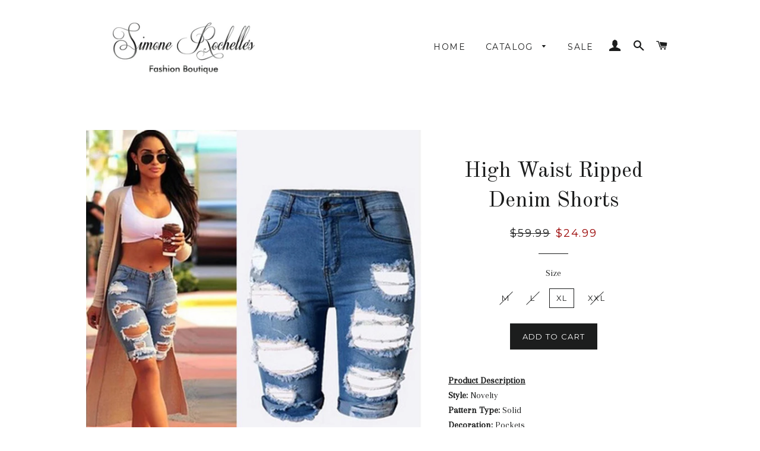

--- FILE ---
content_type: text/html; charset=utf-8
request_url: https://simonerochelles.com/products/high-waist-ripped-denim-shorts
body_size: 15902
content:
<!doctype html>
<!--[if lt IE 7]><html class="no-js lt-ie9 lt-ie8 lt-ie7" lang="en"> <![endif]-->
<!--[if IE 7]><html class="no-js lt-ie9 lt-ie8" lang="en"> <![endif]-->
<!--[if IE 8]><html class="no-js lt-ie9" lang="en"> <![endif]-->
<!--[if IE 9 ]><html class="ie9 no-js"> <![endif]-->
<!--[if (gt IE 9)|!(IE)]><!--> <html class="no-js"> <!--<![endif]-->
<head>

  <!-- Basic page needs ================================================== -->
  <meta charset="utf-8">
  <meta http-equiv="X-UA-Compatible" content="IE=edge,chrome=1">

  
    <link rel="shortcut icon" href="//simonerochelles.com/cdn/shop/files/SR_32x32.png?v=1613527540" type="image/png" />
  

  <!-- Title and description ================================================== -->
  <title>
  High Waist Ripped Denim Shorts &ndash; Simone Rochelle&#39;s Fashion Boutique
  </title>

  
  <meta name="description" content="Style: NoveltyPattern Type: SolidDecoration: PocketsWaist Type: MidFit Type: SkinnyClosure Type: Zipper FlyPant Style: RegularMaterial Composition: Polyester,DenimItem Type: ShortsMaterial: Denim Get 1 size up than your usual size">
  

  <!-- Helpers ================================================== -->
  <!-- /snippets/social-meta-tags.liquid -->


  <meta property="og:type" content="product">
  <meta property="og:title" content="High Waist Ripped Denim Shorts">
  <meta property="og:url" content="https://simonerochelles.com/products/high-waist-ripped-denim-shorts">
  <meta property="og:description" content="Style: NoveltyPattern Type: SolidDecoration: PocketsWaist Type: MidFit Type: SkinnyClosure Type: Zipper FlyPant Style: RegularMaterial Composition: Polyester,DenimItem Type: ShortsMaterial: Denim
Get 1 size up than your usual size
">
  
    <meta property="og:image" content="http://simonerochelles.com/cdn/shop/products/product-image-160633749_grande.jpg?v=1527285088">
    <meta property="og:image:secure_url" content="https://simonerochelles.com/cdn/shop/products/product-image-160633749_grande.jpg?v=1527285088">
  
    <meta property="og:image" content="http://simonerochelles.com/cdn/shop/products/product-image-162326000_grande.jpg?v=1527285088">
    <meta property="og:image:secure_url" content="https://simonerochelles.com/cdn/shop/products/product-image-162326000_grande.jpg?v=1527285088">
  
  <meta property="og:price:amount" content="24.99">
  <meta property="og:price:currency" content="USD">

<meta property="og:site_name" content="Simone Rochelle&#39;s Fashion Boutique">



  <meta name="twitter:card" content="summary">


  <meta name="twitter:site" content="@simonerochelles">


  <meta name="twitter:title" content="High Waist Ripped Denim Shorts">
  <meta name="twitter:description" content="Style: NoveltyPattern Type: SolidDecoration: PocketsWaist Type: MidFit Type: SkinnyClosure Type: Zipper FlyPant Style: RegularMaterial Composition: Polyester,DenimItem Type: ShortsMaterial: Denim
Get ">


  <link rel="canonical" href="https://simonerochelles.com/products/high-waist-ripped-denim-shorts">
  <meta name="viewport" content="width=device-width,initial-scale=1,shrink-to-fit=no">
  <meta name="theme-color" content="#1c1d1d">

  <!-- CSS ================================================== -->
  <link href="//simonerochelles.com/cdn/shop/t/3/assets/timber.scss.css?v=72902318447085473161674764940" rel="stylesheet" type="text/css" media="all" />
  <link href="//simonerochelles.com/cdn/shop/t/3/assets/theme.scss.css?v=84117740881380721401674764940" rel="stylesheet" type="text/css" media="all" />
  
  
  
  <link href="//fonts.googleapis.com/css?family=Arapey:400" rel="stylesheet" type="text/css" media="all" />


  
    
    
    <link href="//fonts.googleapis.com/css?family=Old+Standard+TT:400" rel="stylesheet" type="text/css" media="all" />
  


  
    
    
    <link href="//fonts.googleapis.com/css?family=Montserrat:400" rel="stylesheet" type="text/css" media="all" />
  



  <!-- Sections ================================================== -->
  <script>
    window.theme = window.theme || {};
    theme.strings = {
      zoomClose: "Close (Esc)",
      zoomPrev: "Previous (Left arrow key)",
      zoomNext: "Next (Right arrow key)",
      moneyFormat: "${{amount}}"
    };
    theme.settings = {
      cartType: "drawer",
      gridType: "collage"
    };
  </script>

  <!--[if (gt IE 9)|!(IE)]><!--><script src="//simonerochelles.com/cdn/shop/t/3/assets/theme.js?v=17046973060986609931483503696" defer="defer"></script><!--<![endif]-->
  <!--[if lte IE 9]><script src="//simonerochelles.com/cdn/shop/t/3/assets/theme.js?v=17046973060986609931483503696"></script><![endif]-->

  <!-- Header hook for plugins ================================================== -->
  <script>window.performance && window.performance.mark && window.performance.mark('shopify.content_for_header.start');</script><meta id="shopify-digital-wallet" name="shopify-digital-wallet" content="/16277201/digital_wallets/dialog">
<meta name="shopify-checkout-api-token" content="e8d5d67357f24e5918874b58ec025ffa">
<meta id="in-context-paypal-metadata" data-shop-id="16277201" data-venmo-supported="false" data-environment="production" data-locale="en_US" data-paypal-v4="true" data-currency="USD">
<link rel="alternate" type="application/json+oembed" href="https://simonerochelles.com/products/high-waist-ripped-denim-shorts.oembed">
<script async="async" src="/checkouts/internal/preloads.js?locale=en-US"></script>
<link rel="preconnect" href="https://shop.app" crossorigin="anonymous">
<script async="async" src="https://shop.app/checkouts/internal/preloads.js?locale=en-US&shop_id=16277201" crossorigin="anonymous"></script>
<script id="apple-pay-shop-capabilities" type="application/json">{"shopId":16277201,"countryCode":"US","currencyCode":"USD","merchantCapabilities":["supports3DS"],"merchantId":"gid:\/\/shopify\/Shop\/16277201","merchantName":"Simone Rochelle's Fashion Boutique","requiredBillingContactFields":["postalAddress","email"],"requiredShippingContactFields":["postalAddress","email"],"shippingType":"shipping","supportedNetworks":["visa","masterCard","amex","discover","elo","jcb"],"total":{"type":"pending","label":"Simone Rochelle's Fashion Boutique","amount":"1.00"},"shopifyPaymentsEnabled":true,"supportsSubscriptions":true}</script>
<script id="shopify-features" type="application/json">{"accessToken":"e8d5d67357f24e5918874b58ec025ffa","betas":["rich-media-storefront-analytics"],"domain":"simonerochelles.com","predictiveSearch":true,"shopId":16277201,"locale":"en"}</script>
<script>var Shopify = Shopify || {};
Shopify.shop = "simone-rochelles.myshopify.com";
Shopify.locale = "en";
Shopify.currency = {"active":"USD","rate":"1.0"};
Shopify.country = "US";
Shopify.theme = {"name":"Brooklyn","id":155406469,"schema_name":"Brooklyn","schema_version":"1.0.0","theme_store_id":730,"role":"main"};
Shopify.theme.handle = "null";
Shopify.theme.style = {"id":null,"handle":null};
Shopify.cdnHost = "simonerochelles.com/cdn";
Shopify.routes = Shopify.routes || {};
Shopify.routes.root = "/";</script>
<script type="module">!function(o){(o.Shopify=o.Shopify||{}).modules=!0}(window);</script>
<script>!function(o){function n(){var o=[];function n(){o.push(Array.prototype.slice.apply(arguments))}return n.q=o,n}var t=o.Shopify=o.Shopify||{};t.loadFeatures=n(),t.autoloadFeatures=n()}(window);</script>
<script>
  window.ShopifyPay = window.ShopifyPay || {};
  window.ShopifyPay.apiHost = "shop.app\/pay";
  window.ShopifyPay.redirectState = null;
</script>
<script id="shop-js-analytics" type="application/json">{"pageType":"product"}</script>
<script defer="defer" async type="module" src="//simonerochelles.com/cdn/shopifycloud/shop-js/modules/v2/client.init-shop-cart-sync_C5BV16lS.en.esm.js"></script>
<script defer="defer" async type="module" src="//simonerochelles.com/cdn/shopifycloud/shop-js/modules/v2/chunk.common_CygWptCX.esm.js"></script>
<script type="module">
  await import("//simonerochelles.com/cdn/shopifycloud/shop-js/modules/v2/client.init-shop-cart-sync_C5BV16lS.en.esm.js");
await import("//simonerochelles.com/cdn/shopifycloud/shop-js/modules/v2/chunk.common_CygWptCX.esm.js");

  window.Shopify.SignInWithShop?.initShopCartSync?.({"fedCMEnabled":true,"windoidEnabled":true});

</script>
<script>
  window.Shopify = window.Shopify || {};
  if (!window.Shopify.featureAssets) window.Shopify.featureAssets = {};
  window.Shopify.featureAssets['shop-js'] = {"shop-cart-sync":["modules/v2/client.shop-cart-sync_ZFArdW7E.en.esm.js","modules/v2/chunk.common_CygWptCX.esm.js"],"init-fed-cm":["modules/v2/client.init-fed-cm_CmiC4vf6.en.esm.js","modules/v2/chunk.common_CygWptCX.esm.js"],"shop-button":["modules/v2/client.shop-button_tlx5R9nI.en.esm.js","modules/v2/chunk.common_CygWptCX.esm.js"],"shop-cash-offers":["modules/v2/client.shop-cash-offers_DOA2yAJr.en.esm.js","modules/v2/chunk.common_CygWptCX.esm.js","modules/v2/chunk.modal_D71HUcav.esm.js"],"init-windoid":["modules/v2/client.init-windoid_sURxWdc1.en.esm.js","modules/v2/chunk.common_CygWptCX.esm.js"],"shop-toast-manager":["modules/v2/client.shop-toast-manager_ClPi3nE9.en.esm.js","modules/v2/chunk.common_CygWptCX.esm.js"],"init-shop-email-lookup-coordinator":["modules/v2/client.init-shop-email-lookup-coordinator_B8hsDcYM.en.esm.js","modules/v2/chunk.common_CygWptCX.esm.js"],"init-shop-cart-sync":["modules/v2/client.init-shop-cart-sync_C5BV16lS.en.esm.js","modules/v2/chunk.common_CygWptCX.esm.js"],"avatar":["modules/v2/client.avatar_BTnouDA3.en.esm.js"],"pay-button":["modules/v2/client.pay-button_FdsNuTd3.en.esm.js","modules/v2/chunk.common_CygWptCX.esm.js"],"init-customer-accounts":["modules/v2/client.init-customer-accounts_DxDtT_ad.en.esm.js","modules/v2/client.shop-login-button_C5VAVYt1.en.esm.js","modules/v2/chunk.common_CygWptCX.esm.js","modules/v2/chunk.modal_D71HUcav.esm.js"],"init-shop-for-new-customer-accounts":["modules/v2/client.init-shop-for-new-customer-accounts_ChsxoAhi.en.esm.js","modules/v2/client.shop-login-button_C5VAVYt1.en.esm.js","modules/v2/chunk.common_CygWptCX.esm.js","modules/v2/chunk.modal_D71HUcav.esm.js"],"shop-login-button":["modules/v2/client.shop-login-button_C5VAVYt1.en.esm.js","modules/v2/chunk.common_CygWptCX.esm.js","modules/v2/chunk.modal_D71HUcav.esm.js"],"init-customer-accounts-sign-up":["modules/v2/client.init-customer-accounts-sign-up_CPSyQ0Tj.en.esm.js","modules/v2/client.shop-login-button_C5VAVYt1.en.esm.js","modules/v2/chunk.common_CygWptCX.esm.js","modules/v2/chunk.modal_D71HUcav.esm.js"],"shop-follow-button":["modules/v2/client.shop-follow-button_Cva4Ekp9.en.esm.js","modules/v2/chunk.common_CygWptCX.esm.js","modules/v2/chunk.modal_D71HUcav.esm.js"],"checkout-modal":["modules/v2/client.checkout-modal_BPM8l0SH.en.esm.js","modules/v2/chunk.common_CygWptCX.esm.js","modules/v2/chunk.modal_D71HUcav.esm.js"],"lead-capture":["modules/v2/client.lead-capture_Bi8yE_yS.en.esm.js","modules/v2/chunk.common_CygWptCX.esm.js","modules/v2/chunk.modal_D71HUcav.esm.js"],"shop-login":["modules/v2/client.shop-login_D6lNrXab.en.esm.js","modules/v2/chunk.common_CygWptCX.esm.js","modules/v2/chunk.modal_D71HUcav.esm.js"],"payment-terms":["modules/v2/client.payment-terms_CZxnsJam.en.esm.js","modules/v2/chunk.common_CygWptCX.esm.js","modules/v2/chunk.modal_D71HUcav.esm.js"]};
</script>
<script id="__st">var __st={"a":16277201,"offset":-18000,"reqid":"242441d8-177c-465f-b6c0-72e360700cbb-1768676413","pageurl":"simonerochelles.com\/products\/high-waist-ripped-denim-shorts","u":"8bc787d7b08e","p":"product","rtyp":"product","rid":6934265861};</script>
<script>window.ShopifyPaypalV4VisibilityTracking = true;</script>
<script id="captcha-bootstrap">!function(){'use strict';const t='contact',e='account',n='new_comment',o=[[t,t],['blogs',n],['comments',n],[t,'customer']],c=[[e,'customer_login'],[e,'guest_login'],[e,'recover_customer_password'],[e,'create_customer']],r=t=>t.map((([t,e])=>`form[action*='/${t}']:not([data-nocaptcha='true']) input[name='form_type'][value='${e}']`)).join(','),a=t=>()=>t?[...document.querySelectorAll(t)].map((t=>t.form)):[];function s(){const t=[...o],e=r(t);return a(e)}const i='password',u='form_key',d=['recaptcha-v3-token','g-recaptcha-response','h-captcha-response',i],f=()=>{try{return window.sessionStorage}catch{return}},m='__shopify_v',_=t=>t.elements[u];function p(t,e,n=!1){try{const o=window.sessionStorage,c=JSON.parse(o.getItem(e)),{data:r}=function(t){const{data:e,action:n}=t;return t[m]||n?{data:e,action:n}:{data:t,action:n}}(c);for(const[e,n]of Object.entries(r))t.elements[e]&&(t.elements[e].value=n);n&&o.removeItem(e)}catch(o){console.error('form repopulation failed',{error:o})}}const l='form_type',E='cptcha';function T(t){t.dataset[E]=!0}const w=window,h=w.document,L='Shopify',v='ce_forms',y='captcha';let A=!1;((t,e)=>{const n=(g='f06e6c50-85a8-45c8-87d0-21a2b65856fe',I='https://cdn.shopify.com/shopifycloud/storefront-forms-hcaptcha/ce_storefront_forms_captcha_hcaptcha.v1.5.2.iife.js',D={infoText:'Protected by hCaptcha',privacyText:'Privacy',termsText:'Terms'},(t,e,n)=>{const o=w[L][v],c=o.bindForm;if(c)return c(t,g,e,D).then(n);var r;o.q.push([[t,g,e,D],n]),r=I,A||(h.body.append(Object.assign(h.createElement('script'),{id:'captcha-provider',async:!0,src:r})),A=!0)});var g,I,D;w[L]=w[L]||{},w[L][v]=w[L][v]||{},w[L][v].q=[],w[L][y]=w[L][y]||{},w[L][y].protect=function(t,e){n(t,void 0,e),T(t)},Object.freeze(w[L][y]),function(t,e,n,w,h,L){const[v,y,A,g]=function(t,e,n){const i=e?o:[],u=t?c:[],d=[...i,...u],f=r(d),m=r(i),_=r(d.filter((([t,e])=>n.includes(e))));return[a(f),a(m),a(_),s()]}(w,h,L),I=t=>{const e=t.target;return e instanceof HTMLFormElement?e:e&&e.form},D=t=>v().includes(t);t.addEventListener('submit',(t=>{const e=I(t);if(!e)return;const n=D(e)&&!e.dataset.hcaptchaBound&&!e.dataset.recaptchaBound,o=_(e),c=g().includes(e)&&(!o||!o.value);(n||c)&&t.preventDefault(),c&&!n&&(function(t){try{if(!f())return;!function(t){const e=f();if(!e)return;const n=_(t);if(!n)return;const o=n.value;o&&e.removeItem(o)}(t);const e=Array.from(Array(32),(()=>Math.random().toString(36)[2])).join('');!function(t,e){_(t)||t.append(Object.assign(document.createElement('input'),{type:'hidden',name:u})),t.elements[u].value=e}(t,e),function(t,e){const n=f();if(!n)return;const o=[...t.querySelectorAll(`input[type='${i}']`)].map((({name:t})=>t)),c=[...d,...o],r={};for(const[a,s]of new FormData(t).entries())c.includes(a)||(r[a]=s);n.setItem(e,JSON.stringify({[m]:1,action:t.action,data:r}))}(t,e)}catch(e){console.error('failed to persist form',e)}}(e),e.submit())}));const S=(t,e)=>{t&&!t.dataset[E]&&(n(t,e.some((e=>e===t))),T(t))};for(const o of['focusin','change'])t.addEventListener(o,(t=>{const e=I(t);D(e)&&S(e,y())}));const B=e.get('form_key'),M=e.get(l),P=B&&M;t.addEventListener('DOMContentLoaded',(()=>{const t=y();if(P)for(const e of t)e.elements[l].value===M&&p(e,B);[...new Set([...A(),...v().filter((t=>'true'===t.dataset.shopifyCaptcha))])].forEach((e=>S(e,t)))}))}(h,new URLSearchParams(w.location.search),n,t,e,['guest_login'])})(!0,!0)}();</script>
<script integrity="sha256-4kQ18oKyAcykRKYeNunJcIwy7WH5gtpwJnB7kiuLZ1E=" data-source-attribution="shopify.loadfeatures" defer="defer" src="//simonerochelles.com/cdn/shopifycloud/storefront/assets/storefront/load_feature-a0a9edcb.js" crossorigin="anonymous"></script>
<script crossorigin="anonymous" defer="defer" src="//simonerochelles.com/cdn/shopifycloud/storefront/assets/shopify_pay/storefront-65b4c6d7.js?v=20250812"></script>
<script data-source-attribution="shopify.dynamic_checkout.dynamic.init">var Shopify=Shopify||{};Shopify.PaymentButton=Shopify.PaymentButton||{isStorefrontPortableWallets:!0,init:function(){window.Shopify.PaymentButton.init=function(){};var t=document.createElement("script");t.src="https://simonerochelles.com/cdn/shopifycloud/portable-wallets/latest/portable-wallets.en.js",t.type="module",document.head.appendChild(t)}};
</script>
<script data-source-attribution="shopify.dynamic_checkout.buyer_consent">
  function portableWalletsHideBuyerConsent(e){var t=document.getElementById("shopify-buyer-consent"),n=document.getElementById("shopify-subscription-policy-button");t&&n&&(t.classList.add("hidden"),t.setAttribute("aria-hidden","true"),n.removeEventListener("click",e))}function portableWalletsShowBuyerConsent(e){var t=document.getElementById("shopify-buyer-consent"),n=document.getElementById("shopify-subscription-policy-button");t&&n&&(t.classList.remove("hidden"),t.removeAttribute("aria-hidden"),n.addEventListener("click",e))}window.Shopify?.PaymentButton&&(window.Shopify.PaymentButton.hideBuyerConsent=portableWalletsHideBuyerConsent,window.Shopify.PaymentButton.showBuyerConsent=portableWalletsShowBuyerConsent);
</script>
<script data-source-attribution="shopify.dynamic_checkout.cart.bootstrap">document.addEventListener("DOMContentLoaded",(function(){function t(){return document.querySelector("shopify-accelerated-checkout-cart, shopify-accelerated-checkout")}if(t())Shopify.PaymentButton.init();else{new MutationObserver((function(e,n){t()&&(Shopify.PaymentButton.init(),n.disconnect())})).observe(document.body,{childList:!0,subtree:!0})}}));
</script>
<link id="shopify-accelerated-checkout-styles" rel="stylesheet" media="screen" href="https://simonerochelles.com/cdn/shopifycloud/portable-wallets/latest/accelerated-checkout-backwards-compat.css" crossorigin="anonymous">
<style id="shopify-accelerated-checkout-cart">
        #shopify-buyer-consent {
  margin-top: 1em;
  display: inline-block;
  width: 100%;
}

#shopify-buyer-consent.hidden {
  display: none;
}

#shopify-subscription-policy-button {
  background: none;
  border: none;
  padding: 0;
  text-decoration: underline;
  font-size: inherit;
  cursor: pointer;
}

#shopify-subscription-policy-button::before {
  box-shadow: none;
}

      </style>

<script>window.performance && window.performance.mark && window.performance.mark('shopify.content_for_header.end');</script>
  <!-- /snippets/oldIE-js.liquid -->


<!--[if lt IE 9]>
<script src="//cdnjs.cloudflare.com/ajax/libs/html5shiv/3.7.2/html5shiv.min.js" type="text/javascript"></script>
<script src="//simonerochelles.com/cdn/shop/t/3/assets/respond.min.js?v=52248677837542619231482978646" type="text/javascript"></script>
<link href="//simonerochelles.com/cdn/shop/t/3/assets/respond-proxy.html" id="respond-proxy" rel="respond-proxy" />
<link href="//simonerochelles.com/search?q=69ed93de8714fda36c21b21040db6c02" id="respond-redirect" rel="respond-redirect" />
<script src="//simonerochelles.com/search?q=69ed93de8714fda36c21b21040db6c02" type="text/javascript"></script>
<![endif]-->


<!--[if (lte IE 9) ]><script src="//simonerochelles.com/cdn/shop/t/3/assets/match-media.min.js?v=159635276924582161481482978645" type="text/javascript"></script><![endif]-->


  <script src="//ajax.googleapis.com/ajax/libs/jquery/2.2.3/jquery.min.js" type="text/javascript"></script>
  <script src="//simonerochelles.com/cdn/shop/t/3/assets/modernizr.min.js?v=21391054748206432451482978645" type="text/javascript"></script>

  
  

<link href="https://monorail-edge.shopifysvc.com" rel="dns-prefetch">
<script>(function(){if ("sendBeacon" in navigator && "performance" in window) {try {var session_token_from_headers = performance.getEntriesByType('navigation')[0].serverTiming.find(x => x.name == '_s').description;} catch {var session_token_from_headers = undefined;}var session_cookie_matches = document.cookie.match(/_shopify_s=([^;]*)/);var session_token_from_cookie = session_cookie_matches && session_cookie_matches.length === 2 ? session_cookie_matches[1] : "";var session_token = session_token_from_headers || session_token_from_cookie || "";function handle_abandonment_event(e) {var entries = performance.getEntries().filter(function(entry) {return /monorail-edge.shopifysvc.com/.test(entry.name);});if (!window.abandonment_tracked && entries.length === 0) {window.abandonment_tracked = true;var currentMs = Date.now();var navigation_start = performance.timing.navigationStart;var payload = {shop_id: 16277201,url: window.location.href,navigation_start,duration: currentMs - navigation_start,session_token,page_type: "product"};window.navigator.sendBeacon("https://monorail-edge.shopifysvc.com/v1/produce", JSON.stringify({schema_id: "online_store_buyer_site_abandonment/1.1",payload: payload,metadata: {event_created_at_ms: currentMs,event_sent_at_ms: currentMs}}));}}window.addEventListener('pagehide', handle_abandonment_event);}}());</script>
<script id="web-pixels-manager-setup">(function e(e,d,r,n,o){if(void 0===o&&(o={}),!Boolean(null===(a=null===(i=window.Shopify)||void 0===i?void 0:i.analytics)||void 0===a?void 0:a.replayQueue)){var i,a;window.Shopify=window.Shopify||{};var t=window.Shopify;t.analytics=t.analytics||{};var s=t.analytics;s.replayQueue=[],s.publish=function(e,d,r){return s.replayQueue.push([e,d,r]),!0};try{self.performance.mark("wpm:start")}catch(e){}var l=function(){var e={modern:/Edge?\/(1{2}[4-9]|1[2-9]\d|[2-9]\d{2}|\d{4,})\.\d+(\.\d+|)|Firefox\/(1{2}[4-9]|1[2-9]\d|[2-9]\d{2}|\d{4,})\.\d+(\.\d+|)|Chrom(ium|e)\/(9{2}|\d{3,})\.\d+(\.\d+|)|(Maci|X1{2}).+ Version\/(15\.\d+|(1[6-9]|[2-9]\d|\d{3,})\.\d+)([,.]\d+|)( \(\w+\)|)( Mobile\/\w+|) Safari\/|Chrome.+OPR\/(9{2}|\d{3,})\.\d+\.\d+|(CPU[ +]OS|iPhone[ +]OS|CPU[ +]iPhone|CPU IPhone OS|CPU iPad OS)[ +]+(15[._]\d+|(1[6-9]|[2-9]\d|\d{3,})[._]\d+)([._]\d+|)|Android:?[ /-](13[3-9]|1[4-9]\d|[2-9]\d{2}|\d{4,})(\.\d+|)(\.\d+|)|Android.+Firefox\/(13[5-9]|1[4-9]\d|[2-9]\d{2}|\d{4,})\.\d+(\.\d+|)|Android.+Chrom(ium|e)\/(13[3-9]|1[4-9]\d|[2-9]\d{2}|\d{4,})\.\d+(\.\d+|)|SamsungBrowser\/([2-9]\d|\d{3,})\.\d+/,legacy:/Edge?\/(1[6-9]|[2-9]\d|\d{3,})\.\d+(\.\d+|)|Firefox\/(5[4-9]|[6-9]\d|\d{3,})\.\d+(\.\d+|)|Chrom(ium|e)\/(5[1-9]|[6-9]\d|\d{3,})\.\d+(\.\d+|)([\d.]+$|.*Safari\/(?![\d.]+ Edge\/[\d.]+$))|(Maci|X1{2}).+ Version\/(10\.\d+|(1[1-9]|[2-9]\d|\d{3,})\.\d+)([,.]\d+|)( \(\w+\)|)( Mobile\/\w+|) Safari\/|Chrome.+OPR\/(3[89]|[4-9]\d|\d{3,})\.\d+\.\d+|(CPU[ +]OS|iPhone[ +]OS|CPU[ +]iPhone|CPU IPhone OS|CPU iPad OS)[ +]+(10[._]\d+|(1[1-9]|[2-9]\d|\d{3,})[._]\d+)([._]\d+|)|Android:?[ /-](13[3-9]|1[4-9]\d|[2-9]\d{2}|\d{4,})(\.\d+|)(\.\d+|)|Mobile Safari.+OPR\/([89]\d|\d{3,})\.\d+\.\d+|Android.+Firefox\/(13[5-9]|1[4-9]\d|[2-9]\d{2}|\d{4,})\.\d+(\.\d+|)|Android.+Chrom(ium|e)\/(13[3-9]|1[4-9]\d|[2-9]\d{2}|\d{4,})\.\d+(\.\d+|)|Android.+(UC? ?Browser|UCWEB|U3)[ /]?(15\.([5-9]|\d{2,})|(1[6-9]|[2-9]\d|\d{3,})\.\d+)\.\d+|SamsungBrowser\/(5\.\d+|([6-9]|\d{2,})\.\d+)|Android.+MQ{2}Browser\/(14(\.(9|\d{2,})|)|(1[5-9]|[2-9]\d|\d{3,})(\.\d+|))(\.\d+|)|K[Aa][Ii]OS\/(3\.\d+|([4-9]|\d{2,})\.\d+)(\.\d+|)/},d=e.modern,r=e.legacy,n=navigator.userAgent;return n.match(d)?"modern":n.match(r)?"legacy":"unknown"}(),u="modern"===l?"modern":"legacy",c=(null!=n?n:{modern:"",legacy:""})[u],f=function(e){return[e.baseUrl,"/wpm","/b",e.hashVersion,"modern"===e.buildTarget?"m":"l",".js"].join("")}({baseUrl:d,hashVersion:r,buildTarget:u}),m=function(e){var d=e.version,r=e.bundleTarget,n=e.surface,o=e.pageUrl,i=e.monorailEndpoint;return{emit:function(e){var a=e.status,t=e.errorMsg,s=(new Date).getTime(),l=JSON.stringify({metadata:{event_sent_at_ms:s},events:[{schema_id:"web_pixels_manager_load/3.1",payload:{version:d,bundle_target:r,page_url:o,status:a,surface:n,error_msg:t},metadata:{event_created_at_ms:s}}]});if(!i)return console&&console.warn&&console.warn("[Web Pixels Manager] No Monorail endpoint provided, skipping logging."),!1;try{return self.navigator.sendBeacon.bind(self.navigator)(i,l)}catch(e){}var u=new XMLHttpRequest;try{return u.open("POST",i,!0),u.setRequestHeader("Content-Type","text/plain"),u.send(l),!0}catch(e){return console&&console.warn&&console.warn("[Web Pixels Manager] Got an unhandled error while logging to Monorail."),!1}}}}({version:r,bundleTarget:l,surface:e.surface,pageUrl:self.location.href,monorailEndpoint:e.monorailEndpoint});try{o.browserTarget=l,function(e){var d=e.src,r=e.async,n=void 0===r||r,o=e.onload,i=e.onerror,a=e.sri,t=e.scriptDataAttributes,s=void 0===t?{}:t,l=document.createElement("script"),u=document.querySelector("head"),c=document.querySelector("body");if(l.async=n,l.src=d,a&&(l.integrity=a,l.crossOrigin="anonymous"),s)for(var f in s)if(Object.prototype.hasOwnProperty.call(s,f))try{l.dataset[f]=s[f]}catch(e){}if(o&&l.addEventListener("load",o),i&&l.addEventListener("error",i),u)u.appendChild(l);else{if(!c)throw new Error("Did not find a head or body element to append the script");c.appendChild(l)}}({src:f,async:!0,onload:function(){if(!function(){var e,d;return Boolean(null===(d=null===(e=window.Shopify)||void 0===e?void 0:e.analytics)||void 0===d?void 0:d.initialized)}()){var d=window.webPixelsManager.init(e)||void 0;if(d){var r=window.Shopify.analytics;r.replayQueue.forEach((function(e){var r=e[0],n=e[1],o=e[2];d.publishCustomEvent(r,n,o)})),r.replayQueue=[],r.publish=d.publishCustomEvent,r.visitor=d.visitor,r.initialized=!0}}},onerror:function(){return m.emit({status:"failed",errorMsg:"".concat(f," has failed to load")})},sri:function(e){var d=/^sha384-[A-Za-z0-9+/=]+$/;return"string"==typeof e&&d.test(e)}(c)?c:"",scriptDataAttributes:o}),m.emit({status:"loading"})}catch(e){m.emit({status:"failed",errorMsg:(null==e?void 0:e.message)||"Unknown error"})}}})({shopId: 16277201,storefrontBaseUrl: "https://simonerochelles.com",extensionsBaseUrl: "https://extensions.shopifycdn.com/cdn/shopifycloud/web-pixels-manager",monorailEndpoint: "https://monorail-edge.shopifysvc.com/unstable/produce_batch",surface: "storefront-renderer",enabledBetaFlags: ["2dca8a86"],webPixelsConfigList: [{"id":"46989446","eventPayloadVersion":"v1","runtimeContext":"LAX","scriptVersion":"1","type":"CUSTOM","privacyPurposes":["MARKETING"],"name":"Meta pixel (migrated)"},{"id":"63668358","eventPayloadVersion":"v1","runtimeContext":"LAX","scriptVersion":"1","type":"CUSTOM","privacyPurposes":["ANALYTICS"],"name":"Google Analytics tag (migrated)"},{"id":"shopify-app-pixel","configuration":"{}","eventPayloadVersion":"v1","runtimeContext":"STRICT","scriptVersion":"0450","apiClientId":"shopify-pixel","type":"APP","privacyPurposes":["ANALYTICS","MARKETING"]},{"id":"shopify-custom-pixel","eventPayloadVersion":"v1","runtimeContext":"LAX","scriptVersion":"0450","apiClientId":"shopify-pixel","type":"CUSTOM","privacyPurposes":["ANALYTICS","MARKETING"]}],isMerchantRequest: false,initData: {"shop":{"name":"Simone Rochelle's Fashion Boutique","paymentSettings":{"currencyCode":"USD"},"myshopifyDomain":"simone-rochelles.myshopify.com","countryCode":"US","storefrontUrl":"https:\/\/simonerochelles.com"},"customer":null,"cart":null,"checkout":null,"productVariants":[{"price":{"amount":24.99,"currencyCode":"USD"},"product":{"title":"High Waist Ripped Denim Shorts","vendor":"Simone Rochelle's Fashion Boutique","id":"6934265861","untranslatedTitle":"High Waist Ripped Denim Shorts","url":"\/products\/high-waist-ripped-denim-shorts","type":""},"id":"23793138309","image":{"src":"\/\/simonerochelles.com\/cdn\/shop\/products\/product-image-162326000.jpg?v=1527285088"},"sku":"3308081-m","title":"M","untranslatedTitle":"M"},{"price":{"amount":24.99,"currencyCode":"USD"},"product":{"title":"High Waist Ripped Denim Shorts","vendor":"Simone Rochelle's Fashion Boutique","id":"6934265861","untranslatedTitle":"High Waist Ripped Denim Shorts","url":"\/products\/high-waist-ripped-denim-shorts","type":""},"id":"23793138245","image":{"src":"\/\/simonerochelles.com\/cdn\/shop\/products\/product-image-162326000.jpg?v=1527285088"},"sku":"3308081-l","title":"L","untranslatedTitle":"L"},{"price":{"amount":24.99,"currencyCode":"USD"},"product":{"title":"High Waist Ripped Denim Shorts","vendor":"Simone Rochelle's Fashion Boutique","id":"6934265861","untranslatedTitle":"High Waist Ripped Denim Shorts","url":"\/products\/high-waist-ripped-denim-shorts","type":""},"id":"23793138373","image":{"src":"\/\/simonerochelles.com\/cdn\/shop\/products\/product-image-162326000.jpg?v=1527285088"},"sku":"3308081-xl","title":"XL","untranslatedTitle":"XL"},{"price":{"amount":24.99,"currencyCode":"USD"},"product":{"title":"High Waist Ripped Denim Shorts","vendor":"Simone Rochelle's Fashion Boutique","id":"6934265861","untranslatedTitle":"High Waist Ripped Denim Shorts","url":"\/products\/high-waist-ripped-denim-shorts","type":""},"id":"23793138437","image":{"src":"\/\/simonerochelles.com\/cdn\/shop\/products\/product-image-162326000.jpg?v=1527285088"},"sku":"3308081-xxl","title":"XXL","untranslatedTitle":"XXL"}],"purchasingCompany":null},},"https://simonerochelles.com/cdn","fcfee988w5aeb613cpc8e4bc33m6693e112",{"modern":"","legacy":""},{"shopId":"16277201","storefrontBaseUrl":"https:\/\/simonerochelles.com","extensionBaseUrl":"https:\/\/extensions.shopifycdn.com\/cdn\/shopifycloud\/web-pixels-manager","surface":"storefront-renderer","enabledBetaFlags":"[\"2dca8a86\"]","isMerchantRequest":"false","hashVersion":"fcfee988w5aeb613cpc8e4bc33m6693e112","publish":"custom","events":"[[\"page_viewed\",{}],[\"product_viewed\",{\"productVariant\":{\"price\":{\"amount\":24.99,\"currencyCode\":\"USD\"},\"product\":{\"title\":\"High Waist Ripped Denim Shorts\",\"vendor\":\"Simone Rochelle's Fashion Boutique\",\"id\":\"6934265861\",\"untranslatedTitle\":\"High Waist Ripped Denim Shorts\",\"url\":\"\/products\/high-waist-ripped-denim-shorts\",\"type\":\"\"},\"id\":\"23793138373\",\"image\":{\"src\":\"\/\/simonerochelles.com\/cdn\/shop\/products\/product-image-162326000.jpg?v=1527285088\"},\"sku\":\"3308081-xl\",\"title\":\"XL\",\"untranslatedTitle\":\"XL\"}}]]"});</script><script>
  window.ShopifyAnalytics = window.ShopifyAnalytics || {};
  window.ShopifyAnalytics.meta = window.ShopifyAnalytics.meta || {};
  window.ShopifyAnalytics.meta.currency = 'USD';
  var meta = {"product":{"id":6934265861,"gid":"gid:\/\/shopify\/Product\/6934265861","vendor":"Simone Rochelle's Fashion Boutique","type":"","handle":"high-waist-ripped-denim-shorts","variants":[{"id":23793138309,"price":2499,"name":"High Waist Ripped Denim Shorts - M","public_title":"M","sku":"3308081-m"},{"id":23793138245,"price":2499,"name":"High Waist Ripped Denim Shorts - L","public_title":"L","sku":"3308081-l"},{"id":23793138373,"price":2499,"name":"High Waist Ripped Denim Shorts - XL","public_title":"XL","sku":"3308081-xl"},{"id":23793138437,"price":2499,"name":"High Waist Ripped Denim Shorts - XXL","public_title":"XXL","sku":"3308081-xxl"}],"remote":false},"page":{"pageType":"product","resourceType":"product","resourceId":6934265861,"requestId":"242441d8-177c-465f-b6c0-72e360700cbb-1768676413"}};
  for (var attr in meta) {
    window.ShopifyAnalytics.meta[attr] = meta[attr];
  }
</script>
<script class="analytics">
  (function () {
    var customDocumentWrite = function(content) {
      var jquery = null;

      if (window.jQuery) {
        jquery = window.jQuery;
      } else if (window.Checkout && window.Checkout.$) {
        jquery = window.Checkout.$;
      }

      if (jquery) {
        jquery('body').append(content);
      }
    };

    var hasLoggedConversion = function(token) {
      if (token) {
        return document.cookie.indexOf('loggedConversion=' + token) !== -1;
      }
      return false;
    }

    var setCookieIfConversion = function(token) {
      if (token) {
        var twoMonthsFromNow = new Date(Date.now());
        twoMonthsFromNow.setMonth(twoMonthsFromNow.getMonth() + 2);

        document.cookie = 'loggedConversion=' + token + '; expires=' + twoMonthsFromNow;
      }
    }

    var trekkie = window.ShopifyAnalytics.lib = window.trekkie = window.trekkie || [];
    if (trekkie.integrations) {
      return;
    }
    trekkie.methods = [
      'identify',
      'page',
      'ready',
      'track',
      'trackForm',
      'trackLink'
    ];
    trekkie.factory = function(method) {
      return function() {
        var args = Array.prototype.slice.call(arguments);
        args.unshift(method);
        trekkie.push(args);
        return trekkie;
      };
    };
    for (var i = 0; i < trekkie.methods.length; i++) {
      var key = trekkie.methods[i];
      trekkie[key] = trekkie.factory(key);
    }
    trekkie.load = function(config) {
      trekkie.config = config || {};
      trekkie.config.initialDocumentCookie = document.cookie;
      var first = document.getElementsByTagName('script')[0];
      var script = document.createElement('script');
      script.type = 'text/javascript';
      script.onerror = function(e) {
        var scriptFallback = document.createElement('script');
        scriptFallback.type = 'text/javascript';
        scriptFallback.onerror = function(error) {
                var Monorail = {
      produce: function produce(monorailDomain, schemaId, payload) {
        var currentMs = new Date().getTime();
        var event = {
          schema_id: schemaId,
          payload: payload,
          metadata: {
            event_created_at_ms: currentMs,
            event_sent_at_ms: currentMs
          }
        };
        return Monorail.sendRequest("https://" + monorailDomain + "/v1/produce", JSON.stringify(event));
      },
      sendRequest: function sendRequest(endpointUrl, payload) {
        // Try the sendBeacon API
        if (window && window.navigator && typeof window.navigator.sendBeacon === 'function' && typeof window.Blob === 'function' && !Monorail.isIos12()) {
          var blobData = new window.Blob([payload], {
            type: 'text/plain'
          });

          if (window.navigator.sendBeacon(endpointUrl, blobData)) {
            return true;
          } // sendBeacon was not successful

        } // XHR beacon

        var xhr = new XMLHttpRequest();

        try {
          xhr.open('POST', endpointUrl);
          xhr.setRequestHeader('Content-Type', 'text/plain');
          xhr.send(payload);
        } catch (e) {
          console.log(e);
        }

        return false;
      },
      isIos12: function isIos12() {
        return window.navigator.userAgent.lastIndexOf('iPhone; CPU iPhone OS 12_') !== -1 || window.navigator.userAgent.lastIndexOf('iPad; CPU OS 12_') !== -1;
      }
    };
    Monorail.produce('monorail-edge.shopifysvc.com',
      'trekkie_storefront_load_errors/1.1',
      {shop_id: 16277201,
      theme_id: 155406469,
      app_name: "storefront",
      context_url: window.location.href,
      source_url: "//simonerochelles.com/cdn/s/trekkie.storefront.cd680fe47e6c39ca5d5df5f0a32d569bc48c0f27.min.js"});

        };
        scriptFallback.async = true;
        scriptFallback.src = '//simonerochelles.com/cdn/s/trekkie.storefront.cd680fe47e6c39ca5d5df5f0a32d569bc48c0f27.min.js';
        first.parentNode.insertBefore(scriptFallback, first);
      };
      script.async = true;
      script.src = '//simonerochelles.com/cdn/s/trekkie.storefront.cd680fe47e6c39ca5d5df5f0a32d569bc48c0f27.min.js';
      first.parentNode.insertBefore(script, first);
    };
    trekkie.load(
      {"Trekkie":{"appName":"storefront","development":false,"defaultAttributes":{"shopId":16277201,"isMerchantRequest":null,"themeId":155406469,"themeCityHash":"17336151982424974568","contentLanguage":"en","currency":"USD","eventMetadataId":"ca4d3e7e-fb78-4cdc-8ea4-983e1b050e06"},"isServerSideCookieWritingEnabled":true,"monorailRegion":"shop_domain","enabledBetaFlags":["65f19447"]},"Session Attribution":{},"S2S":{"facebookCapiEnabled":false,"source":"trekkie-storefront-renderer","apiClientId":580111}}
    );

    var loaded = false;
    trekkie.ready(function() {
      if (loaded) return;
      loaded = true;

      window.ShopifyAnalytics.lib = window.trekkie;

      var originalDocumentWrite = document.write;
      document.write = customDocumentWrite;
      try { window.ShopifyAnalytics.merchantGoogleAnalytics.call(this); } catch(error) {};
      document.write = originalDocumentWrite;

      window.ShopifyAnalytics.lib.page(null,{"pageType":"product","resourceType":"product","resourceId":6934265861,"requestId":"242441d8-177c-465f-b6c0-72e360700cbb-1768676413","shopifyEmitted":true});

      var match = window.location.pathname.match(/checkouts\/(.+)\/(thank_you|post_purchase)/)
      var token = match? match[1]: undefined;
      if (!hasLoggedConversion(token)) {
        setCookieIfConversion(token);
        window.ShopifyAnalytics.lib.track("Viewed Product",{"currency":"USD","variantId":23793138309,"productId":6934265861,"productGid":"gid:\/\/shopify\/Product\/6934265861","name":"High Waist Ripped Denim Shorts - M","price":"24.99","sku":"3308081-m","brand":"Simone Rochelle's Fashion Boutique","variant":"M","category":"","nonInteraction":true,"remote":false},undefined,undefined,{"shopifyEmitted":true});
      window.ShopifyAnalytics.lib.track("monorail:\/\/trekkie_storefront_viewed_product\/1.1",{"currency":"USD","variantId":23793138309,"productId":6934265861,"productGid":"gid:\/\/shopify\/Product\/6934265861","name":"High Waist Ripped Denim Shorts - M","price":"24.99","sku":"3308081-m","brand":"Simone Rochelle's Fashion Boutique","variant":"M","category":"","nonInteraction":true,"remote":false,"referer":"https:\/\/simonerochelles.com\/products\/high-waist-ripped-denim-shorts"});
      }
    });


        var eventsListenerScript = document.createElement('script');
        eventsListenerScript.async = true;
        eventsListenerScript.src = "//simonerochelles.com/cdn/shopifycloud/storefront/assets/shop_events_listener-3da45d37.js";
        document.getElementsByTagName('head')[0].appendChild(eventsListenerScript);

})();</script>
  <script>
  if (!window.ga || (window.ga && typeof window.ga !== 'function')) {
    window.ga = function ga() {
      (window.ga.q = window.ga.q || []).push(arguments);
      if (window.Shopify && window.Shopify.analytics && typeof window.Shopify.analytics.publish === 'function') {
        window.Shopify.analytics.publish("ga_stub_called", {}, {sendTo: "google_osp_migration"});
      }
      console.error("Shopify's Google Analytics stub called with:", Array.from(arguments), "\nSee https://help.shopify.com/manual/promoting-marketing/pixels/pixel-migration#google for more information.");
    };
    if (window.Shopify && window.Shopify.analytics && typeof window.Shopify.analytics.publish === 'function') {
      window.Shopify.analytics.publish("ga_stub_initialized", {}, {sendTo: "google_osp_migration"});
    }
  }
</script>
<script
  defer
  src="https://simonerochelles.com/cdn/shopifycloud/perf-kit/shopify-perf-kit-3.0.4.min.js"
  data-application="storefront-renderer"
  data-shop-id="16277201"
  data-render-region="gcp-us-central1"
  data-page-type="product"
  data-theme-instance-id="155406469"
  data-theme-name="Brooklyn"
  data-theme-version="1.0.0"
  data-monorail-region="shop_domain"
  data-resource-timing-sampling-rate="10"
  data-shs="true"
  data-shs-beacon="true"
  data-shs-export-with-fetch="true"
  data-shs-logs-sample-rate="1"
  data-shs-beacon-endpoint="https://simonerochelles.com/api/collect"
></script>
</head>


<body id="high-waist-ripped-denim-shorts" class="template-product">

  <div id="NavDrawer" class="drawer drawer--left">
    <div id="shopify-section-drawer-menu" class="shopify-section"><div data-section-id="drawer-menu" data-section-type="drawer-menu-section">
  <div class="drawer__fixed-header">
    <div class="drawer__header">
      <div class="drawer__close drawer__close--left">
        <button type="button" class="icon-fallback-text drawer__close-button js-drawer-close">
          <span class="icon icon-x" aria-hidden="true"></span>
          <span class="fallback-text">Close menu</span>
        </button>
      </div>
    </div>
  </div>
  <div class="drawer__inner">

    

    

    <!-- begin mobile-nav -->
    <ul class="mobile-nav">
      
        
        
        
          <li class="mobile-nav__item">
            <a href="/" class="mobile-nav__link">Home</a>
          </li>
        
      
        
        
        
          <li class="mobile-nav__item">
            <div class="mobile-nav__has-sublist">
              <a href="/collections/all" class="mobile-nav__link" id="Label-catalog">Catalog</a>
              <div class="mobile-nav__toggle">
                <button type="button" class="mobile-nav__toggle-btn icon-fallback-text" data-aria-controls="Linklist-catalog">
                  <span class="icon-fallback-text mobile-nav__toggle-open">
                    <span class="icon icon-plus" aria-hidden="true"></span>
                    <span class="fallback-text">Expand submenu</span>
                  </span>
                  <span class="icon-fallback-text mobile-nav__toggle-close">
                    <span class="icon icon-minus" aria-hidden="true"></span>
                    <span class="fallback-text">Collapse submenu</span>
                  </span>
                </button>
              </div>
            </div>
            <ul class="mobile-nav__sublist" id="Linklist-catalog" aria-labelledby="Label-catalog" role="navigation">
              
                <li class="mobile-nav__item">
                  <a href="/collections/all" class="mobile-nav__link">All Products</a>
                </li>
              
                <li class="mobile-nav__item">
                  <a href="/collections/sweaters" class="mobile-nav__link">Sweaters</a>
                </li>
              
                <li class="mobile-nav__item">
                  <a href="/collections/tops" class="mobile-nav__link">Tops</a>
                </li>
              
                <li class="mobile-nav__item">
                  <a href="/collections/dresses" class="mobile-nav__link">Dresses</a>
                </li>
              
                <li class="mobile-nav__item">
                  <a href="/collections/bottoms" class="mobile-nav__link">Bottoms</a>
                </li>
              
                <li class="mobile-nav__item">
                  <a href="/collections/jeans" class="mobile-nav__link">Jeans</a>
                </li>
              
                <li class="mobile-nav__item">
                  <a href="/collections/swimsuits" class="mobile-nav__link">Swimwear</a>
                </li>
              
                <li class="mobile-nav__item">
                  <a href="/collections/accessories" class="mobile-nav__link">Accessories</a>
                </li>
              
            </ul>
          </li>
        
      
        
        
        
          <li class="mobile-nav__item">
            <a href="/collections" class="mobile-nav__link">SALE</a>
          </li>
        
      

      
      <li class="mobile-nav__spacer"></li>

      
      
        
          <li class="mobile-nav__item mobile-nav__item--secondary">
            <a href="/account/login" id="customer_login_link">Log In</a>
          </li>
          <li class="mobile-nav__item mobile-nav__item--secondary">
            <a href="/account/register" id="customer_register_link">Create Account</a>
          </li>
        
      
      
        <li class="mobile-nav__item mobile-nav__item--secondary"><a href="/search">Search Our Store</a></li>
      
        <li class="mobile-nav__item mobile-nav__item--secondary"><a href="/pages/about-us">About us</a></li>
      
        <li class="mobile-nav__item mobile-nav__item--secondary"><a href="/pages/contact-us">Contact us</a></li>
      
        <li class="mobile-nav__item mobile-nav__item--secondary"><a href="/pages/return-policy">Return Policy</a></li>
      
        <li class="mobile-nav__item mobile-nav__item--secondary"><a href="/pages/privacy-policy">Privacy Policy</a></li>
      
        <li class="mobile-nav__item mobile-nav__item--secondary"><a href="/pages/terms-of-service">Terms of service</a></li>
      
    </ul>
    <!-- //mobile-nav -->
  </div>
</div>


</div>
  </div>
  <div id="CartDrawer" class="drawer drawer--right drawer--has-fixed-footer">
    <div class="drawer__fixed-header">
      <div class="drawer__header">
        <div class="drawer__title">Your cart</div>
        <div class="drawer__close">
          <button type="button" class="icon-fallback-text drawer__close-button js-drawer-close">
            <span class="icon icon-x" aria-hidden="true"></span>
            <span class="fallback-text">Close Cart</span>
          </button>
        </div>
      </div>
    </div>
    <div class="drawer__inner">
      <div id="CartContainer" class="drawer__cart"></div>
    </div>
  </div>

  <div id="PageContainer" class="page-container">

    <div id="shopify-section-header" class="shopify-section"><style>
  .site-header__logo img {
    max-width: 380px;
  }
</style>


<div data-section-id="header" data-section-type="header-section">
  <div class="header-wrapper">
    <header class="site-header" role="banner">
      <div class="wrapper">
        <div class="grid--full grid--table">
          <div class="grid__item large--hide one-quarter">
            <div class="site-nav--mobile">
              <button type="button" class="icon-fallback-text site-nav__link js-drawer-open-left" aria-controls="NavDrawer">
                <span class="icon icon-hamburger" aria-hidden="true"></span>
                <span class="fallback-text">Site navigation</span>
              </button>
            </div>
          </div>
          <div class="grid__item large--one-third medium-down--one-half">
            
            
              <div class="h1 site-header__logo large--left" itemscope itemtype="http://schema.org/Organization">
            
              
                
                <a href="/" itemprop="url" class="site-header__logo-link logo--has-inverted">
                  
                   <img src="//simonerochelles.com/cdn/shop/files/Simone_Rochelles__Inverted_Logo_380x.png?v=1613527524"
                   srcset="//simonerochelles.com/cdn/shop/files/Simone_Rochelles__Inverted_Logo_380x.png?v=1613527524 1x, //simonerochelles.com/cdn/shop/files/Simone_Rochelles__Inverted_Logo_380x@2x.png?v=1613527524 2x"
                   alt="Simone Rochelle&#39;s Fashion Boutique"
                   itemprop="logo">
                </a>
                
                  <a href="/" itemprop="url" class="logo--inverted">
                    <img src="//simonerochelles.com/cdn/shop/files/Simone_Rochelles__Logo_380x.png?v=1613527524"
                    srcset="//simonerochelles.com/cdn/shop/files/Simone_Rochelles__Logo_380x.png?v=1613527524 1x, //simonerochelles.com/cdn/shop/files/Simone_Rochelles__Logo_380x@2x.png?v=1613527524 2x"
                    alt="Simone Rochelle&#39;s Fashion Boutique"
                    itemprop="logo">
                  </a>
                
              
            
              </div>
            
          </div>
          <div class="grid__item large--two-thirds large--text-right medium-down--hide">
            
            <!-- begin site-nav -->
            <ul class="site-nav" id="AccessibleNav">
              <li class="site-nav__item site-nav--compress__menu">
                <button type="button" class="icon-fallback-text site-nav__link site-nav__link--icon js-drawer-open-left" aria-controls="NavDrawer">
                  <span class="icon icon-hamburger" aria-hidden="true"></span>
                  <span class="fallback-text">Site navigation</span>
                </button>
              </li>
              
                
                
                
                  <li class="site-nav__item site-nav__expanded-item">
                    <a href="/" class="site-nav__link">Home</a>
                  </li>
                
              
                
                
                
                  <li class="site-nav__item site-nav__expanded-item site-nav--has-dropdown" aria-haspopup="true">
                    <a href="/collections/all" class="site-nav__link">
                      Catalog
                      <span class="icon icon-arrow-down" aria-hidden="true"></span>
                    </a>
                    <ul class="site-nav__dropdown text-left">
                      
                        <li>
                          <a href="/collections/all" class="site-nav__dropdown-link">All Products</a>
                        </li>
                      
                        <li>
                          <a href="/collections/sweaters" class="site-nav__dropdown-link">Sweaters</a>
                        </li>
                      
                        <li>
                          <a href="/collections/tops" class="site-nav__dropdown-link">Tops</a>
                        </li>
                      
                        <li>
                          <a href="/collections/dresses" class="site-nav__dropdown-link">Dresses</a>
                        </li>
                      
                        <li>
                          <a href="/collections/bottoms" class="site-nav__dropdown-link">Bottoms</a>
                        </li>
                      
                        <li>
                          <a href="/collections/jeans" class="site-nav__dropdown-link">Jeans</a>
                        </li>
                      
                        <li>
                          <a href="/collections/swimsuits" class="site-nav__dropdown-link">Swimwear</a>
                        </li>
                      
                        <li>
                          <a href="/collections/accessories" class="site-nav__dropdown-link">Accessories</a>
                        </li>
                      
                    </ul>
                  </li>
                
              
                
                
                
                  <li class="site-nav__item site-nav__expanded-item">
                    <a href="/collections" class="site-nav__link">SALE</a>
                  </li>
                
              

              
                <li class="site-nav__item site-nav__expanded-item">
                  <a class="site-nav__link site-nav__link--icon" href="/account">
                    <span class="icon-fallback-text">
                      <span class="icon icon-customer" aria-hidden="true"></span>
                      <span class="fallback-text">
                        
                          Log In
                        
                      </span>
                    </span>
                  </a>
                </li>
              

              

              
                
                <li class="site-nav__item">
                  <a href="/search" class="site-nav__link site-nav__link--icon js-toggle-search-modal" data-mfp-src="#SearchModal">
                    <span class="icon-fallback-text">
                      <span class="icon icon-search" aria-hidden="true"></span>
                      <span class="fallback-text">Search</span>
                    </span>
                  </a>
                </li>
              

              <li class="site-nav__item">
                <a href="/cart" class="site-nav__link site-nav__link--icon cart-link js-drawer-open-right" aria-controls="CartDrawer">
                  <span class="icon-fallback-text">
                    <span class="icon icon-cart" aria-hidden="true"></span>
                    <span class="fallback-text">Cart</span>
                  </span>
                  <span class="cart-link__bubble"></span>
                </a>
              </li>

            </ul>
            <!-- //site-nav -->
          </div>
          <div class="grid__item large--hide one-quarter">
            <div class="site-nav--mobile text-right">
              <a href="/cart" class="site-nav__link cart-link js-drawer-open-right" aria-controls="CartDrawer">
                <span class="icon-fallback-text">
                  <span class="icon icon-cart" aria-hidden="true"></span>
                  <span class="fallback-text">Cart</span>
                </span>
                <span class="cart-link__bubble"></span>
              </a>
            </div>
          </div>
        </div>

        

        

      </div>
    </header>
  </div>
</div>


</div>
    

    <main class="main-content" role="main">
      
        <div class="wrapper">
      
        <!-- /templates/product.liquid -->


<div id="shopify-section-product-template" class="shopify-section"><!-- /templates/product.liquid -->
<div itemscope itemtype="http://schema.org/Product" id="ProductSection" data-section-id="product-template" data-section-type="product-template" data-image-zoom-type="false" data-enable-history-state="true">
  <div itemscope itemtype="http://schema.org/Product">

    <meta itemprop="url" content="https://simonerochelles.com/products/high-waist-ripped-denim-shorts">
    <meta itemprop="image" content="//simonerochelles.com/cdn/shop/products/product-image-162326000_grande.jpg?v=1527285088">

    

    <div class="grid product-single">
      <div class="grid__item large--seven-twelfths medium--seven-twelfths text-center">
        <div class="product-single__photos">
          

          
          <div class="product-single__photo-wrapper">
            <img class="product-single__photo"
              id="ProductPhotoImg"
              src="//simonerochelles.com/cdn/shop/products/product-image-162326000_grande.jpg?v=1527285088"
              
              alt="High Waist Ripped Denim Shorts" data-image-id="17586438149">
          </div>

          
          
            
          
            
              <div class="product-single__photo-wrapper">
                <img class="product-single__photo" src="//simonerochelles.com/cdn/shop/products/product-image-160633749_grande.jpg?v=1527285088"
                  
                  alt="High Waist Ripped Denim Shorts"
                  data-image-id="17586438917">
              </div>
            
          
        </div>
      </div>

      <div class="grid__item product-single__meta--wrapper medium--five-twelfths large--five-twelfths">
        <div class="product-single__meta">
          

          <h1 class="product-single__title" itemprop="name">High Waist Ripped Denim Shorts</h1>

          <div itemprop="offers" itemscope itemtype="http://schema.org/Offer">
            

            
              <span id="PriceA11y" class="visually-hidden">Regular price</span>
              <span class="product-single__price--wrapper">
                <span id="ComparePrice" class="product-single__price--compare-at">
                  
                    $59.99
                  
                </span>
              </span>
              <span id="ComparePriceA11y" class="visually-hidden">Sale price</span>
            

            <span id="ProductPrice"
              class="product-single__price on-sale"
              itemprop="price"
              content="24.99">
              $24.99
            </span>

            <hr class="hr--small">

            <meta itemprop="priceCurrency" content="USD">
            <link itemprop="availability" href="http://schema.org/InStock">

            <form action="/cart/add" method="post" enctype="multipart/form-data" class="product-single__form" id="AddToCartForm">
              
                
                  <div class="radio-wrapper js product-form__item">
                    <label class="single-option-radio__label"
                      for="ProductSelect-option-0">
                      Size
                    </label>
                    <fieldset class="single-option-radio"
                      name="Size"
                      id="ProductSelect-option-0">
                      
                      
                        
                        
                        <input type="radio"
                          
                           disabled="disabled"
                          value="M"
                          data-index="option1"
                          name="Size"
                          class="single-option-selector__radio disabled"
                          id="ProductSelect-option-Size-M">
                        <label for="ProductSelect-option-Size-M" class="disabled">M</label>
                      
                        
                        
                        <input type="radio"
                          
                           disabled="disabled"
                          value="L"
                          data-index="option1"
                          name="Size"
                          class="single-option-selector__radio disabled"
                          id="ProductSelect-option-Size-L">
                        <label for="ProductSelect-option-Size-L" class="disabled">L</label>
                      
                        
                        
                        <input type="radio"
                           checked="checked"
                          
                          value="XL"
                          data-index="option1"
                          name="Size"
                          class="single-option-selector__radio"
                          id="ProductSelect-option-Size-XL">
                        <label for="ProductSelect-option-Size-XL">XL</label>
                      
                        
                        
                        <input type="radio"
                          
                           disabled="disabled"
                          value="XXL"
                          data-index="option1"
                          name="Size"
                          class="single-option-selector__radio disabled"
                          id="ProductSelect-option-Size-XXL">
                        <label for="ProductSelect-option-Size-XXL" class="disabled">XXL</label>
                      
                    </fieldset>
                  </div>
                
              

              <select name="id" id="ProductSelect" class="product-single__variants no-js">
                
                  
                    <option disabled="disabled">
                      M - Sold Out
                    </option>
                  
                
                  
                    <option disabled="disabled">
                      L - Sold Out
                    </option>
                  
                
                  
                    <option 
                      selected="selected" 
                      data-sku="3308081-xl"
                      value="23793138373">
                      XL - $24.99 USD
                    </option>
                  
                
                  
                    <option disabled="disabled">
                      XXL - Sold Out
                    </option>
                  
                
              </select>

              

              <div class="product-single__add-to-cart">
                <button type="submit" name="add" id="AddToCart" class="btn">
                  <span id="AddToCartText">
                    
                      Add to Cart
                    
                  </span>
                </button>
              </div>
            </form>

          </div>

          <div class="product-single__description rte" itemprop="description">
            <b><u>Product Description</u></b>
            <p><span><strong>Style:</strong> Novelty</span><br><span><strong>Pattern Type:</strong> Solid</span><br><span><strong>Decoration:</strong> Pockets</span><br><span><strong>Waist Type:</strong> Mid</span><br><span><strong>Fit Type:</strong> Skinny</span><br><span><strong>Closure Type:</strong> Zipper Fly</span><br><span><strong>Pant Style:</strong> Regular</span><br><span><strong>Material Composition:</strong> Polyester,Denim</span><br><span><strong>Item Type:</strong> Shorts</span><br><span><strong>Material:</strong> Denim</span></p>
<p><strong>Get 1 size up than your usual size</strong></p>
<p><strong><img src="//cdn.shopify.com/s/files/1/1627/7201/files/High_Waist_Denim_Shorts_size-chart_grande.jpg?v=1486309812" alt=""></strong></p>
          </div>
          
   		  <div id="Shipping-info" style="text-align:left">
            <b><u>Shipping</u></b>
            <br><b>FREE Shipping to the U.S.</b>
		  </div>
          
          <div id="shopify-product-reviews" data-id="6934265861"></div>

          
            <!-- /snippets/social-sharing.liquid -->


<div class="social-sharing clean">

  
    <a target="_blank" href="//www.facebook.com/sharer.php?u=https://simonerochelles.com/products/high-waist-ripped-denim-shorts" class="share-facebook" title="Share on Facebook">
      <span class="icon icon-facebook" aria-hidden="true"></span>
      <span class="share-title" aria-hidden="true">Share</span>
      <span class="visually-hidden">Share on Facebook</span>
    </a>
  

  
    <a target="_blank" href="//twitter.com/share?text=High%20Waist%20Ripped%20Denim%20Shorts&amp;url=https://simonerochelles.com/products/high-waist-ripped-denim-shorts" class="share-twitter" title="Tweet on Twitter">
      <span class="icon icon-twitter" aria-hidden="true"></span>
      <span class="share-title" aria-hidden="true">Tweet</span>
      <span class="visually-hidden">Tweet on Twitter</span>
    </a>
  

  
    <a target="_blank" href="//pinterest.com/pin/create/button/?url=https://simonerochelles.com/products/high-waist-ripped-denim-shorts&amp;media=//simonerochelles.com/cdn/shop/products/product-image-162326000_1024x1024.jpg?v=1527285088&amp;description=High%20Waist%20Ripped%20Denim%20Shorts" class="share-pinterest" title="Pin on Pinterest">
      <span class="icon icon-pinterest" aria-hidden="true"></span>
      <span class="share-title" aria-hidden="true">Pin it</span>
      <span class="visually-hidden">Pin on Pinterest</span>
    </a>
  

</div>

          
        </div>
      </div>
    </div>

    

  </div>
</div>

  <script type="application/json" id="ProductJson-product-template">
    {"id":6934265861,"title":"High Waist Ripped Denim Shorts","handle":"high-waist-ripped-denim-shorts","description":"\u003cp\u003e\u003cspan\u003e\u003cstrong\u003eStyle:\u003c\/strong\u003e Novelty\u003c\/span\u003e\u003cbr\u003e\u003cspan\u003e\u003cstrong\u003ePattern Type:\u003c\/strong\u003e Solid\u003c\/span\u003e\u003cbr\u003e\u003cspan\u003e\u003cstrong\u003eDecoration:\u003c\/strong\u003e Pockets\u003c\/span\u003e\u003cbr\u003e\u003cspan\u003e\u003cstrong\u003eWaist Type:\u003c\/strong\u003e Mid\u003c\/span\u003e\u003cbr\u003e\u003cspan\u003e\u003cstrong\u003eFit Type:\u003c\/strong\u003e Skinny\u003c\/span\u003e\u003cbr\u003e\u003cspan\u003e\u003cstrong\u003eClosure Type:\u003c\/strong\u003e Zipper Fly\u003c\/span\u003e\u003cbr\u003e\u003cspan\u003e\u003cstrong\u003ePant Style:\u003c\/strong\u003e Regular\u003c\/span\u003e\u003cbr\u003e\u003cspan\u003e\u003cstrong\u003eMaterial Composition:\u003c\/strong\u003e Polyester,Denim\u003c\/span\u003e\u003cbr\u003e\u003cspan\u003e\u003cstrong\u003eItem Type:\u003c\/strong\u003e Shorts\u003c\/span\u003e\u003cbr\u003e\u003cspan\u003e\u003cstrong\u003eMaterial:\u003c\/strong\u003e Denim\u003c\/span\u003e\u003c\/p\u003e\n\u003cp\u003e\u003cstrong\u003eGet 1 size up than your usual size\u003c\/strong\u003e\u003c\/p\u003e\n\u003cp\u003e\u003cstrong\u003e\u003cimg src=\"\/\/cdn.shopify.com\/s\/files\/1\/1627\/7201\/files\/High_Waist_Denim_Shorts_size-chart_grande.jpg?v=1486309812\" alt=\"\"\u003e\u003c\/strong\u003e\u003c\/p\u003e","published_at":"2017-01-02T17:16:00-05:00","created_at":"2017-01-02T17:16:15-05:00","vendor":"Simone Rochelle's Fashion Boutique","type":"","tags":["casual","denim","knee length shorts","knee shorts","ripped jeans shorts","sexy"],"price":2499,"price_min":2499,"price_max":2499,"available":true,"price_varies":false,"compare_at_price":5599,"compare_at_price_min":5599,"compare_at_price_max":6299,"compare_at_price_varies":true,"variants":[{"id":23793138309,"title":"M","option1":"M","option2":null,"option3":null,"sku":"3308081-m","requires_shipping":true,"taxable":true,"featured_image":null,"available":false,"name":"High Waist Ripped Denim Shorts - M","public_title":"M","options":["M"],"price":2499,"weight":0,"compare_at_price":5599,"inventory_quantity":0,"inventory_management":"shopify","inventory_policy":"deny","barcode":null,"requires_selling_plan":false,"selling_plan_allocations":[]},{"id":23793138245,"title":"L","option1":"L","option2":null,"option3":null,"sku":"3308081-l","requires_shipping":true,"taxable":true,"featured_image":null,"available":false,"name":"High Waist Ripped Denim Shorts - L","public_title":"L","options":["L"],"price":2499,"weight":0,"compare_at_price":5699,"inventory_quantity":0,"inventory_management":"shopify","inventory_policy":"deny","barcode":null,"requires_selling_plan":false,"selling_plan_allocations":[]},{"id":23793138373,"title":"XL","option1":"XL","option2":null,"option3":null,"sku":"3308081-xl","requires_shipping":true,"taxable":true,"featured_image":null,"available":true,"name":"High Waist Ripped Denim Shorts - XL","public_title":"XL","options":["XL"],"price":2499,"weight":0,"compare_at_price":5999,"inventory_quantity":1,"inventory_management":"shopify","inventory_policy":"deny","barcode":null,"requires_selling_plan":false,"selling_plan_allocations":[]},{"id":23793138437,"title":"XXL","option1":"XXL","option2":null,"option3":null,"sku":"3308081-xxl","requires_shipping":true,"taxable":true,"featured_image":null,"available":false,"name":"High Waist Ripped Denim Shorts - XXL","public_title":"XXL","options":["XXL"],"price":2499,"weight":0,"compare_at_price":6299,"inventory_quantity":0,"inventory_management":"shopify","inventory_policy":"deny","barcode":null,"requires_selling_plan":false,"selling_plan_allocations":[]}],"images":["\/\/simonerochelles.com\/cdn\/shop\/products\/product-image-162326000.jpg?v=1527285088","\/\/simonerochelles.com\/cdn\/shop\/products\/product-image-160633749.jpg?v=1527285088"],"featured_image":"\/\/simonerochelles.com\/cdn\/shop\/products\/product-image-162326000.jpg?v=1527285088","options":["Size"],"media":[{"alt":"High Waist Ripped Denim Shorts","id":60864725126,"position":1,"preview_image":{"aspect_ratio":1.0,"height":1002,"width":1002,"src":"\/\/simonerochelles.com\/cdn\/shop\/products\/product-image-162326000.jpg?v=1527285088"},"aspect_ratio":1.0,"height":1002,"media_type":"image","src":"\/\/simonerochelles.com\/cdn\/shop\/products\/product-image-162326000.jpg?v=1527285088","width":1002},{"alt":"High Waist Ripped Denim Shorts","id":60864757894,"position":2,"preview_image":{"aspect_ratio":1.0,"height":1002,"width":1002,"src":"\/\/simonerochelles.com\/cdn\/shop\/products\/product-image-160633749.jpg?v=1527285088"},"aspect_ratio":1.0,"height":1002,"media_type":"image","src":"\/\/simonerochelles.com\/cdn\/shop\/products\/product-image-160633749.jpg?v=1527285088","width":1002}],"requires_selling_plan":false,"selling_plan_groups":[],"content":"\u003cp\u003e\u003cspan\u003e\u003cstrong\u003eStyle:\u003c\/strong\u003e Novelty\u003c\/span\u003e\u003cbr\u003e\u003cspan\u003e\u003cstrong\u003ePattern Type:\u003c\/strong\u003e Solid\u003c\/span\u003e\u003cbr\u003e\u003cspan\u003e\u003cstrong\u003eDecoration:\u003c\/strong\u003e Pockets\u003c\/span\u003e\u003cbr\u003e\u003cspan\u003e\u003cstrong\u003eWaist Type:\u003c\/strong\u003e Mid\u003c\/span\u003e\u003cbr\u003e\u003cspan\u003e\u003cstrong\u003eFit Type:\u003c\/strong\u003e Skinny\u003c\/span\u003e\u003cbr\u003e\u003cspan\u003e\u003cstrong\u003eClosure Type:\u003c\/strong\u003e Zipper Fly\u003c\/span\u003e\u003cbr\u003e\u003cspan\u003e\u003cstrong\u003ePant Style:\u003c\/strong\u003e Regular\u003c\/span\u003e\u003cbr\u003e\u003cspan\u003e\u003cstrong\u003eMaterial Composition:\u003c\/strong\u003e Polyester,Denim\u003c\/span\u003e\u003cbr\u003e\u003cspan\u003e\u003cstrong\u003eItem Type:\u003c\/strong\u003e Shorts\u003c\/span\u003e\u003cbr\u003e\u003cspan\u003e\u003cstrong\u003eMaterial:\u003c\/strong\u003e Denim\u003c\/span\u003e\u003c\/p\u003e\n\u003cp\u003e\u003cstrong\u003eGet 1 size up than your usual size\u003c\/strong\u003e\u003c\/p\u003e\n\u003cp\u003e\u003cstrong\u003e\u003cimg src=\"\/\/cdn.shopify.com\/s\/files\/1\/1627\/7201\/files\/High_Waist_Denim_Shorts_size-chart_grande.jpg?v=1486309812\" alt=\"\"\u003e\u003c\/strong\u003e\u003c\/p\u003e"}
  </script>



</div>

<script>
  // Override default values of shop.strings for each template.
  // Alternate product templates can change values of
  // add to cart button, sold out, and unavailable states here.
  theme.productStrings = {
    addToCart: "Add to Cart",
    soldOut: "Sold Out",
    unavailable: "Unavailable"
  };
</script>
      
        </div>
      
    </main>

    <hr class="hr--large">

    <div id="shopify-section-footer" class="shopify-section"><footer class="site-footer small--text-center" role="contentinfo">
  <div class="wrapper">

    <div class="grid-uniform">

      
      

      
      

      
      
      

      
      

      

      
        <div class="grid__item large--one-quarter medium--one-half">
          <ul class="no-bullets site-footer__linklist">
            

      
      

              <li><a href="/search">Search Our Store</a></li>

            

      
      

              <li><a href="/pages/about-us">About us</a></li>

            

      
      

              <li><a href="/pages/contact-us">Contact us</a></li>

            

      
      
          </ul>
        </div>
        <div class="grid__item large--one-quarter medium--one-half">
          <ul class="no-bullets site-footer__linklist">
      

              <li><a href="/pages/return-policy">Return Policy</a></li>

            

      
      

              <li><a href="/pages/privacy-policy">Privacy Policy</a></li>

            

      
      

              <li><a href="/pages/terms-of-service">Terms of service</a></li>

            
          </ul>
        </div>
      

      
        <div class="grid__item large--one-quarter medium--one-half">
            <ul class="no-bullets social-icons">
              
                <li>
                  <a href="https://www.facebook.com/simonerochelles" title="Simone Rochelle&#39;s Fashion Boutique on Facebook">
                    <span class="icon icon-facebook" aria-hidden="true"></span>
                    Facebook
                  </a>
                </li>
              
              
                <li>
                  <a href="https://twitter.com/simonerochelles" title="Simone Rochelle&#39;s Fashion Boutique on Twitter">
                    <span class="icon icon-twitter" aria-hidden="true"></span>
                    Twitter
                  </a>
                </li>
              
              
              
                <li>
                  <a href="https://www.instagram.com/simonerochelles" title="Simone Rochelle&#39;s Fashion Boutique on Instagram">
                    <span class="icon icon-instagram" aria-hidden="true"></span>
                    Instagram
                  </a>
                </li>
              
              
              
              
              
              
              
            </ul>
        </div>
      

      <div class="grid__item large--one-quarter medium--one-half large--text-right">
        <p>&copy; 2026, <a href="/" title="">Simone Rochelle&#39;s Fashion Boutique</a><br><a target="_blank" rel="nofollow" href="https://www.shopify.com?utm_campaign=poweredby&amp;utm_medium=shopify&amp;utm_source=onlinestore"> </a></p>
        
          
          <ul class="inline-list payment-icons">
            
              
                <li>
                  <span class="icon-fallback-text">
                    <span class="icon icon-american_express" aria-hidden="true"></span>
                    <span class="fallback-text">american express</span>
                  </span>
                </li>
              
            
              
                <li>
                  <span class="icon-fallback-text">
                    <span class="icon icon-apple_pay" aria-hidden="true"></span>
                    <span class="fallback-text">apple pay</span>
                  </span>
                </li>
              
            
              
                <li>
                  <span class="icon-fallback-text">
                    <span class="icon icon-diners_club" aria-hidden="true"></span>
                    <span class="fallback-text">diners club</span>
                  </span>
                </li>
              
            
              
                <li>
                  <span class="icon-fallback-text">
                    <span class="icon icon-discover" aria-hidden="true"></span>
                    <span class="fallback-text">discover</span>
                  </span>
                </li>
              
            
              
                <li>
                  <span class="icon-fallback-text">
                    <span class="icon icon-master" aria-hidden="true"></span>
                    <span class="fallback-text">master</span>
                  </span>
                </li>
              
            
              
                <li>
                  <span class="icon-fallback-text">
                    <span class="icon icon-paypal" aria-hidden="true"></span>
                    <span class="fallback-text">paypal</span>
                  </span>
                </li>
              
            
              
            
              
                <li>
                  <span class="icon-fallback-text">
                    <span class="icon icon-visa" aria-hidden="true"></span>
                    <span class="fallback-text">visa</span>
                  </span>
                </li>
              
            
          </ul>
        
      </div>
    </div>

  </div>
</footer>


</div>

  </div>

  
  <script>
    
  </script>

  
  
    <!-- /snippets/ajax-cart-template.liquid -->

  <script id="CartTemplate" type="text/template">
  
    <form action="/cart" method="post" novalidate class="cart ajaxcart">
      <div class="ajaxcart__inner ajaxcart__inner--has-fixed-footer">
        {{#items}}
        <div class="ajaxcart__product">
          <div class="ajaxcart__row" data-line="{{line}}">
            <div class="grid">
              <div class="grid__item one-quarter">
                <a href="{{url}}" class="ajaxcart__product-image"><img src="{{img}}" alt="{{name}}"></a>
              </div>
              <div class="grid__item three-quarters">
                <div class="ajaxcart__product-name--wrapper">
                  <a href="{{url}}" class="ajaxcart__product-name">{{{name}}}</a>
                  {{#if variation}}
                    <span class="ajaxcart__product-meta">{{variation}}</span>
                  {{/if}}
                  {{#properties}}
                    {{#each this}}
                      {{#if this}}
                        <span class="ajaxcart__product-meta">{{@key}}: {{this}}</span>
                      {{/if}}
                    {{/each}}
                  {{/properties}}
                </div>

                <div class="grid--full display-table">
                  <div class="grid__item display-table-cell one-half">
                    <div class="ajaxcart__qty">
                      <button type="button" class="ajaxcart__qty-adjust ajaxcart__qty--minus icon-fallback-text" data-id="{{key}}" data-qty="{{itemMinus}}" data-line="{{line}}" aria-label="Reduce item quantity by one">
                        <span class="icon icon-minus" aria-hidden="true"></span>
                        <span class="fallback-text" aria-hidden="true">&minus;</span>
                      </button>
                      <input type="text" name="updates[]" class="ajaxcart__qty-num" value="{{itemQty}}" min="0" data-id="{{key}}" data-line="{{line}}" aria-label="quantity" pattern="[0-9]*">
                      <button type="button" class="ajaxcart__qty-adjust ajaxcart__qty--plus icon-fallback-text" data-id="{{key}}" data-line="{{line}}" data-qty="{{itemAdd}}" aria-label="Increase item quantity by one">
                        <span class="icon icon-plus" aria-hidden="true"></span>
                        <span class="fallback-text" aria-hidden="true">+</span>
                      </button>
                    </div>
                  </div>
                  <div class="grid__item display-table-cell one-half text-right">
                    {{#if discountsApplied}}
                      <small class="ajaxcart__price--strikethrough">{{{price}}}</small>
                      <span class="ajaxcart__price">
                        {{{discountedPrice}}}
                      </span>
                    {{else}}
                      <span class="ajaxcart__price">
                        {{{price}}}
                      </span>
                    {{/if}}
                  </div>
                </div>
                {{#if discountsApplied}}
                  <div class="grid--full display-table">
                    <div class="grid__item text-right">
                      {{#each discounts}}
                        <small class="ajaxcart__discount">{{this.title}}</small>
                      {{/each}}
                    </div>
                  </div>
                {{/if}}
              </div>
            </div>
          </div>
        </div>
        {{/items}}

        
      </div>
      <div class="ajaxcart__footer ajaxcart__footer--fixed">
        <div class="grid--full">
          <div class="grid__item two-thirds">
            <p class="ajaxcart__subtotal">Subtotal</p>
          </div>
          <div class="grid__item one-third text-right">
            <p class="ajaxcart__subtotal">{{{totalPrice}}}</p>
          </div>
        </div>
        {{#if totalCartDiscount}}
          <p class="ajaxcart__savings text-center">{{{totalCartDiscount}}}</p>
        {{/if}}
        <p class="ajaxcart__note text-center">Shipping, taxes, and discounts calculated at checkout.</p>
        <button type="submit" class="btn--secondary btn--full cart__checkout" name="checkout">
          Check Out <span class="icon icon-arrow-right" aria-hidden="true"></span>
        </button>
      </div>
    </form>
  
  </script>
  <script id="AjaxQty" type="text/template">
  
    <div class="ajaxcart__qty">
      <button type="button" class="ajaxcart__qty-adjust ajaxcart__qty--minus icon-fallback-text" data-id="{{key}}" data-qty="{{itemMinus}}" aria-label="Reduce item quantity by one">
        <span class="icon icon-minus" aria-hidden="true"></span>
        <span class="fallback-text" aria-hidden="true">&minus;</span>
      </button>
      <input type="text" class="ajaxcart__qty-num" value="{{itemQty}}" min="0" data-id="{{key}}" aria-label="quantity" pattern="[0-9]*">
      <button type="button" class="ajaxcart__qty-adjust ajaxcart__qty--plus icon-fallback-text" data-id="{{key}}" data-qty="{{itemAdd}}" aria-label="Increase item quantity by one">
        <span class="icon icon-plus" aria-hidden="true"></span>
        <span class="fallback-text" aria-hidden="true">+</span>
      </button>
    </div>
  
  </script>
  <script id="JsQty" type="text/template">
  
    <div class="js-qty">
      <button type="button" class="js-qty__adjust js-qty__adjust--minus icon-fallback-text" data-id="{{key}}" data-qty="{{itemMinus}}" aria-label="Reduce item quantity by one">
        <span class="icon icon-minus" aria-hidden="true"></span>
        <span class="fallback-text" aria-hidden="true">&minus;</span>
      </button>
      <input type="text" class="js-qty__num" value="{{itemQty}}" min="1" data-id="{{key}}" aria-label="quantity" pattern="[0-9]*" name="{{inputName}}" id="{{inputId}}">
      <button type="button" class="js-qty__adjust js-qty__adjust--plus icon-fallback-text" data-id="{{key}}" data-qty="{{itemAdd}}" aria-label="Increase item quantity by one">
        <span class="icon icon-plus" aria-hidden="true"></span>
        <span class="fallback-text" aria-hidden="true">+</span>
      </button>
    </div>
  
  </script>

    <script>
      jQuery(function($) {
        ajaxCart.init({
          formSelector: '#AddToCartForm',
          cartContainer: '#CartContainer',
          addToCartSelector: '#AddToCart',
          enableQtySelectors: true,
          moneyFormat: "${{amount}}"
        });
      });
    </script>
  

  <div id="SearchModal" class="mfp-hide">
    <!-- /snippets/search-bar.liquid -->





<form action="/search" method="get" class="input-group search-bar search-bar--modal" role="search">
  
  <input type="search" name="q" value="" placeholder="Search our store" class="input-group-field" aria-label="Search our store">
  <span class="input-group-btn">
    <button type="submit" class="btn icon-fallback-text">
      <span class="icon icon-search" aria-hidden="true"></span>
      <span class="fallback-text">Search</span>
    </button>
  </span>
</form>

  </div>

<!-- BEEKETINGSCRIPT CODE START --><!-- BEEKETINGSCRIPT CODE END --></body>
</html>
